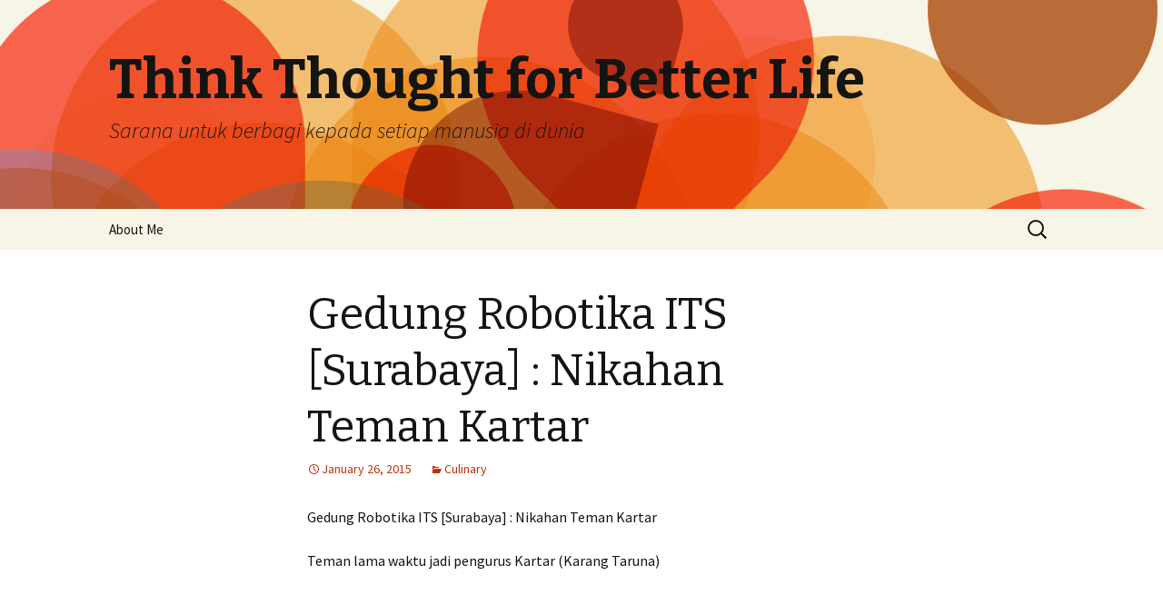

--- FILE ---
content_type: text/html; charset=UTF-8
request_url: http://baginda.idcopy.net/2015/01/26/gedung-robotika-its-surabaya-nikahan-teman-kartar/
body_size: 5432
content:
<!DOCTYPE html>
<!--[if IE 7]>
<html class="ie ie7" lang="en-US">
<![endif]-->
<!--[if IE 8]>
<html class="ie ie8" lang="en-US">
<![endif]-->
<!--[if !(IE 7) | !(IE 8)  ]><!-->
<html lang="en-US">
<!--<![endif]-->
<head>
	<meta charset="UTF-8">
	<meta name="viewport" content="width=device-width">
	<title>Gedung Robotika ITS [Surabaya] : Nikahan Teman Kartar | Think Thought for Better Life</title>
	<link rel="profile" href="http://gmpg.org/xfn/11">
	<link rel="pingback" href="http://baginda.idcopy.net/xmlrpc.php">
	<!--[if lt IE 9]>
	<script src="http://baginda.idcopy.net/wp-content/themes/twentythirteen/js/html5.js"></script>
	<![endif]-->
	<link rel="alternate" type="application/rss+xml" title="Think Thought for Better Life &raquo; Feed" href="http://baginda.idcopy.net/feed/" />
<link rel="alternate" type="application/rss+xml" title="Think Thought for Better Life &raquo; Comments Feed" href="http://baginda.idcopy.net/comments/feed/" />
<link rel="alternate" type="application/rss+xml" title="Think Thought for Better Life &raquo; Gedung Robotika ITS [Surabaya] : Nikahan Teman Kartar Comments Feed" href="http://baginda.idcopy.net/2015/01/26/gedung-robotika-its-surabaya-nikahan-teman-kartar/feed/" />
<link rel='stylesheet' id='twentythirteen-fonts-css'  href='//fonts.googleapis.com/css?family=Source+Sans+Pro%3A300%2C400%2C700%2C300italic%2C400italic%2C700italic%7CBitter%3A400%2C700&#038;subset=latin%2Clatin-ext' type='text/css' media='all' />
<link rel='stylesheet' id='genericons-css'  href='http://baginda.idcopy.net/wp-content/themes/twentythirteen/fonts/genericons.css?ver=2.09' type='text/css' media='all' />
<link rel='stylesheet' id='twentythirteen-style-css'  href='http://baginda.idcopy.net/wp-content/themes/twentythirteen/style.css?ver=2013-07-18' type='text/css' media='all' />
<!--[if lt IE 9]>
<link rel='stylesheet' id='twentythirteen-ie-css'  href='http://baginda.idcopy.net/wp-content/themes/twentythirteen/css/ie.css?ver=2013-07-18' type='text/css' media='all' />
<![endif]-->
<link rel='stylesheet' id='wp-stats-css'  href='http://baginda.idcopy.net/wp-content/plugins/wp-stats/stats-css.css?ver=2.50' type='text/css' media='all' />
<script type='text/javascript' src='http://baginda.idcopy.net/wp-includes/js/comment-reply.min.js?ver=3.6.1'></script>
<script type='text/javascript' src='http://baginda.idcopy.net/wp-includes/js/jquery/jquery.js?ver=1.10.2'></script>
<script type='text/javascript' src='http://baginda.idcopy.net/wp-includes/js/jquery/jquery-migrate.min.js?ver=1.2.1'></script>
<link rel="EditURI" type="application/rsd+xml" title="RSD" href="http://baginda.idcopy.net/xmlrpc.php?rsd" />
<link rel="wlwmanifest" type="application/wlwmanifest+xml" href="http://baginda.idcopy.net/wp-includes/wlwmanifest.xml" /> 
<link rel='prev' title='Steak Hut [Surabaya] : banyak promo kartu kredit' href='http://baginda.idcopy.net/2015/01/23/steak-hut-surabaya-banyak-promo-kartu-kredit/' />
<link rel='next' title='Nong Shim : Mie Instant ala Korea' href='http://baginda.idcopy.net/2015/01/27/nong-shim-mie-instant-ala-korea/' />
<meta name="generator" content="WordPress 3.6.1" />
<link rel='canonical' href='http://baginda.idcopy.net/2015/01/26/gedung-robotika-its-surabaya-nikahan-teman-kartar/' />
<link rel='shortlink' href='http://baginda.idcopy.net/?p=448' />
	<style type="text/css">.recentcomments a{display:inline !important;padding:0 !important;margin:0 !important;}</style>
	<style type="text/css" id="twentythirteen-header-css">
			.site-header {
			background: url(http://baginda.idcopy.net/wp-content/themes/twentythirteen/images/headers/circle.png) no-repeat scroll top;
			background-size: 1600px auto;
		}
		</style>
	</head>

<body class="single single-post postid-448 single-format-standard single-author">
	<div id="page" class="hfeed site">
		<header id="masthead" class="site-header" role="banner">
			<a class="home-link" href="http://baginda.idcopy.net/" title="Think Thought for Better Life" rel="home">
				<h1 class="site-title">Think Thought for Better Life</h1>
				<h2 class="site-description">Sarana untuk berbagi kepada setiap manusia di dunia</h2>
			</a>

			<div id="navbar" class="navbar">
				<nav id="site-navigation" class="navigation main-navigation" role="navigation">
					<h3 class="menu-toggle">Menu</h3>
					<a class="screen-reader-text skip-link" href="#content" title="Skip to content">Skip to content</a>
					<div class="nav-menu"><ul><li class="page_item page-item-2"><a href="http://baginda.idcopy.net/about-me/">About Me</a></li></ul></div>
					<form role="search" method="get" class="search-form" action="http://baginda.idcopy.net/">
				<label>
					<span class="screen-reader-text">Search for:</span>
					<input type="search" class="search-field" placeholder="Search &hellip;" value="" name="s" title="Search for:" />
				</label>
				<input type="submit" class="search-submit" value="Search" />
			</form>				</nav><!-- #site-navigation -->
			</div><!-- #navbar -->
		</header><!-- #masthead -->

		<div id="main" class="site-main">

	<div id="primary" class="content-area">
		<div id="content" class="site-content" role="main">

						
				
<article id="post-448" class="post-448 post type-post status-publish format-standard hentry category-culinary">
	<header class="entry-header">
		
				<h1 class="entry-title">Gedung Robotika ITS [Surabaya] : Nikahan Teman Kartar</h1>
		
		<div class="entry-meta">
			<span class="date"><a href="http://baginda.idcopy.net/2015/01/26/gedung-robotika-its-surabaya-nikahan-teman-kartar/" title="Permalink to Gedung Robotika ITS [Surabaya] : Nikahan Teman Kartar" rel="bookmark"><time class="entry-date" datetime="2015-01-26T14:48:34+00:00">January 26, 2015</time></a></span><span class="categories-links"><a href="http://baginda.idcopy.net/category/culinary/" title="View all posts in Culinary" rel="category tag">Culinary</a></span><span class="author vcard"><a class="url fn n" href="http://baginda.idcopy.net/author/admin/" title="View all posts by admin" rel="author">admin</a></span>					</div><!-- .entry-meta -->
	</header><!-- .entry-header -->

		<div class="entry-content">
		<p>Gedung Robotika ITS [Surabaya] : Nikahan Teman Kartar</p>
<p>Teman lama waktu jadi pengurus Kartar (Karang Taruna)</p>
			</div><!-- .entry-content -->
	
	<footer class="entry-meta">
		
			</footer><!-- .entry-meta -->
</article><!-- #post -->
					<nav class="navigation post-navigation" role="navigation">
		<h1 class="screen-reader-text">Post navigation</h1>
		<div class="nav-links">

			<a href="http://baginda.idcopy.net/2015/01/23/steak-hut-surabaya-banyak-promo-kartu-kredit/" rel="prev"><span class="meta-nav">&larr;</span> Steak Hut [Surabaya] : banyak promo kartu kredit</a>			<a href="http://baginda.idcopy.net/2015/01/27/nong-shim-mie-instant-ala-korea/" rel="next">Nong Shim : Mie Instant ala Korea <span class="meta-nav">&rarr;</span></a>
		</div><!-- .nav-links -->
	</nav><!-- .navigation -->
					
<div id="comments" class="comments-area">

	
									<div id="respond" class="comment-respond">
				<h3 id="reply-title" class="comment-reply-title">Leave a Reply <small><a rel="nofollow" id="cancel-comment-reply-link" href="/2015/01/26/gedung-robotika-its-surabaya-nikahan-teman-kartar/#respond" style="display:none;">Cancel reply</a></small></h3>
									<form action="http://baginda.idcopy.net/wp-comments-post.php" method="post" id="commentform" class="comment-form" novalidate>
																			<p class="comment-notes">Your email address will not be published. Required fields are marked <span class="required">*</span></p>							<p class="comment-form-author"><label for="author">Name <span class="required">*</span></label> <input id="author" name="author" type="text" value="" size="30" aria-required='true' /></p>
<p class="comment-form-email"><label for="email">Email <span class="required">*</span></label> <input id="email" name="email" type="email" value="" size="30" aria-required='true' /></p>
<p class="comment-form-url"><label for="url">Website</label> <input id="url" name="url" type="url" value="" size="30" /></p>
												<p class="comment-form-comment"><label for="comment">Comment</label> <textarea id="comment" name="comment" cols="45" rows="8" aria-required="true"></textarea></p>						<p class="form-allowed-tags">You may use these <abbr title="HyperText Markup Language">HTML</abbr> tags and attributes:  <code>&lt;a href=&quot;&quot; title=&quot;&quot;&gt; &lt;abbr title=&quot;&quot;&gt; &lt;acronym title=&quot;&quot;&gt; &lt;b&gt; &lt;blockquote cite=&quot;&quot;&gt; &lt;cite&gt; &lt;code&gt; &lt;del datetime=&quot;&quot;&gt; &lt;em&gt; &lt;i&gt; &lt;q cite=&quot;&quot;&gt; &lt;strike&gt; &lt;strong&gt; </code></p>						<p class="form-submit">
							<input name="submit" type="submit" id="submit" value="Post Comment" />
							<input type='hidden' name='comment_post_ID' value='448' id='comment_post_ID' />
<input type='hidden' name='comment_parent' id='comment_parent' value='0' />
						</p>
						<p style="display: none;"><input type="hidden" id="akismet_comment_nonce" name="akismet_comment_nonce" value="44f2ea350f" /></p><p style="display: none;"><input type="hidden" id="ak_js" name="ak_js" value="43"/></p>					</form>
							</div><!-- #respond -->
						
</div><!-- #comments -->
			
		</div><!-- #content -->
	</div><!-- #primary -->


		</div><!-- #main -->
		<footer id="colophon" class="site-footer" role="contentinfo">
				<div id="secondary" class="sidebar-container" role="complementary">
		<div class="widget-area">
			<aside id="search-2" class="widget widget_search"><form role="search" method="get" class="search-form" action="http://baginda.idcopy.net/">
				<label>
					<span class="screen-reader-text">Search for:</span>
					<input type="search" class="search-field" placeholder="Search &hellip;" value="" name="s" title="Search for:" />
				</label>
				<input type="submit" class="search-submit" value="Search" />
			</form></aside>		<aside id="recent-posts-2" class="widget widget_recent_entries">		<h3 class="widget-title">Recent Posts</h3>		<ul>
					<li>
				<a href="http://baginda.idcopy.net/2019/03/25/sana-sini-jakarta-all-you-can-eat-andalah-hotel-pullman-thamrin/" title="Sana-Sini [Jakarta] : All-you-can-eat Andalah Hotel Pullman Thamrin">Sana-Sini [Jakarta] : All-you-can-eat Andalah Hotel Pullman Thamrin</a>
						</li>
					<li>
				<a href="http://baginda.idcopy.net/2017/03/27/harga-taksi-online-yang-tak-wajar/" title="Harga Taksi Online yang Tak Wajar">Harga Taksi Online yang Tak Wajar</a>
						</li>
					<li>
				<a href="http://baginda.idcopy.net/2017/03/19/reputasi-turis-cina-daratan-saat-jalan-jalan-ke-luar-negeri/" title="Reputasi Turis Cina Daratan saat Jalan Jalan ke Luar Negeri">Reputasi Turis Cina Daratan saat Jalan Jalan ke Luar Negeri</a>
						</li>
					<li>
				<a href="http://baginda.idcopy.net/2017/01/22/kekurangan-bitcoin-sebagai-metode-pembayaran/" title="Kekurangan Bitcoin sebagai metode pembayaran">Kekurangan Bitcoin sebagai metode pembayaran</a>
						</li>
					<li>
				<a href="http://baginda.idcopy.net/2016/11/30/itinerary-eropa-tengah-15hari-belanda-polandia-ceko-swiss-jerman/" title="Itinerary Eropa Tengah 15hari : Belanda Polandia Ceko Swiss Jerman">Itinerary Eropa Tengah 15hari : Belanda Polandia Ceko Swiss Jerman</a>
						</li>
				</ul>
		</aside><aside id="recent-comments-2" class="widget widget_recent_comments"><h3 class="widget-title">Recent Comments</h3><ul id="recentcomments"><li class="recentcomments">admin on <a href="http://baginda.idcopy.net/2014/02/05/mencoba-memiliki-kartu-kredit-cara-mudah/#comment-1191">Mencoba memiliki kartu kredit ~ cara mudah</a></li><li class="recentcomments"><a href='http://baginda.idcopy.net/2015/03/09/hayaku-steamboat-yakiniku-surabaya/' rel='external nofollow' class='url'>Hayaku Steamboat &amp; Yakiniku [Surabaya] | Think Thought for Better Life</a> on <a href="http://baginda.idcopy.net/2014/11/09/cocari-surabaya-tempat-makanan-jepang-all-you-can-eat/#comment-1183">Cocari [Surabaya] : tempat makanan jepang all-you-can-eat</a></li><li class="recentcomments">fredy on <a href="http://baginda.idcopy.net/2014/02/05/mencoba-memiliki-kartu-kredit-cara-mudah/#comment-1175">Mencoba memiliki kartu kredit ~ cara mudah</a></li><li class="recentcomments"><a href='http://baginda.idcopy.net/2015/01/14/wish-list-for-january-2015/' rel='external nofollow' class='url'>Wish List for January 2015 | Think Thought for Better Life</a> on <a href="http://baginda.idcopy.net/2015/02/02/nishimura-surabaya-restoran-jepang-milik-shangri-la/#comment-1129">Nishimura [Surabaya] : restoran Jepang milik Shangri-La</a></li><li class="recentcomments">Marco on <a href="http://baginda.idcopy.net/2014/06/20/pengalaman-mengikuti-sidang-tilang-lalu-lintas-surabaya/#comment-1109">Pengalaman mengikuti Sidang Tilang Lalu Lintas Surabaya</a></li></ul></aside><aside id="archives-2" class="widget widget_archive"><h3 class="widget-title">Archives</h3>		<ul>
			<li><a href='http://baginda.idcopy.net/2019/03/' title='March 2019'>March 2019</a></li>
	<li><a href='http://baginda.idcopy.net/2017/03/' title='March 2017'>March 2017</a></li>
	<li><a href='http://baginda.idcopy.net/2017/01/' title='January 2017'>January 2017</a></li>
	<li><a href='http://baginda.idcopy.net/2016/11/' title='November 2016'>November 2016</a></li>
	<li><a href='http://baginda.idcopy.net/2016/10/' title='October 2016'>October 2016</a></li>
	<li><a href='http://baginda.idcopy.net/2016/09/' title='September 2016'>September 2016</a></li>
	<li><a href='http://baginda.idcopy.net/2016/08/' title='August 2016'>August 2016</a></li>
	<li><a href='http://baginda.idcopy.net/2016/07/' title='July 2016'>July 2016</a></li>
	<li><a href='http://baginda.idcopy.net/2016/06/' title='June 2016'>June 2016</a></li>
	<li><a href='http://baginda.idcopy.net/2016/05/' title='May 2016'>May 2016</a></li>
	<li><a href='http://baginda.idcopy.net/2016/04/' title='April 2016'>April 2016</a></li>
	<li><a href='http://baginda.idcopy.net/2016/03/' title='March 2016'>March 2016</a></li>
	<li><a href='http://baginda.idcopy.net/2016/02/' title='February 2016'>February 2016</a></li>
	<li><a href='http://baginda.idcopy.net/2016/01/' title='January 2016'>January 2016</a></li>
	<li><a href='http://baginda.idcopy.net/2015/12/' title='December 2015'>December 2015</a></li>
	<li><a href='http://baginda.idcopy.net/2015/11/' title='November 2015'>November 2015</a></li>
	<li><a href='http://baginda.idcopy.net/2015/10/' title='October 2015'>October 2015</a></li>
	<li><a href='http://baginda.idcopy.net/2015/09/' title='September 2015'>September 2015</a></li>
	<li><a href='http://baginda.idcopy.net/2015/08/' title='August 2015'>August 2015</a></li>
	<li><a href='http://baginda.idcopy.net/2015/07/' title='July 2015'>July 2015</a></li>
	<li><a href='http://baginda.idcopy.net/2015/06/' title='June 2015'>June 2015</a></li>
	<li><a href='http://baginda.idcopy.net/2015/05/' title='May 2015'>May 2015</a></li>
	<li><a href='http://baginda.idcopy.net/2015/04/' title='April 2015'>April 2015</a></li>
	<li><a href='http://baginda.idcopy.net/2015/03/' title='March 2015'>March 2015</a></li>
	<li><a href='http://baginda.idcopy.net/2015/02/' title='February 2015'>February 2015</a></li>
	<li><a href='http://baginda.idcopy.net/2015/01/' title='January 2015'>January 2015</a></li>
	<li><a href='http://baginda.idcopy.net/2014/12/' title='December 2014'>December 2014</a></li>
	<li><a href='http://baginda.idcopy.net/2014/11/' title='November 2014'>November 2014</a></li>
	<li><a href='http://baginda.idcopy.net/2014/10/' title='October 2014'>October 2014</a></li>
	<li><a href='http://baginda.idcopy.net/2014/09/' title='September 2014'>September 2014</a></li>
	<li><a href='http://baginda.idcopy.net/2014/08/' title='August 2014'>August 2014</a></li>
	<li><a href='http://baginda.idcopy.net/2014/07/' title='July 2014'>July 2014</a></li>
	<li><a href='http://baginda.idcopy.net/2014/06/' title='June 2014'>June 2014</a></li>
	<li><a href='http://baginda.idcopy.net/2014/05/' title='May 2014'>May 2014</a></li>
	<li><a href='http://baginda.idcopy.net/2014/04/' title='April 2014'>April 2014</a></li>
	<li><a href='http://baginda.idcopy.net/2014/03/' title='March 2014'>March 2014</a></li>
	<li><a href='http://baginda.idcopy.net/2014/02/' title='February 2014'>February 2014</a></li>
	<li><a href='http://baginda.idcopy.net/2014/01/' title='January 2014'>January 2014</a></li>
	<li><a href='http://baginda.idcopy.net/2013/12/' title='December 2013'>December 2013</a></li>
	<li><a href='http://baginda.idcopy.net/2013/11/' title='November 2013'>November 2013</a></li>
	<li><a href='http://baginda.idcopy.net/2013/10/' title='October 2013'>October 2013</a></li>
	<li><a href='http://baginda.idcopy.net/2013/09/' title='September 2013'>September 2013</a></li>
		</ul>
</aside><aside id="categories-2" class="widget widget_categories"><h3 class="widget-title">Categories</h3>		<ul>
	<li class="cat-item cat-item-6"><a href="http://baginda.idcopy.net/category/adventure/" title="View all posts filed under Adventure">Adventure</a>
</li>
	<li class="cat-item cat-item-3"><a href="http://baginda.idcopy.net/category/culinary/" title="View all posts filed under Culinary">Culinary</a>
</li>
	<li class="cat-item cat-item-7"><a href="http://baginda.idcopy.net/category/free-file/" title="View all posts filed under Free File">Free File</a>
</li>
	<li class="cat-item cat-item-5"><a href="http://baginda.idcopy.net/category/knowlegde/" title="View all posts filed under Knowlegde">Knowlegde</a>
</li>
	<li class="cat-item cat-item-2"><a href="http://baginda.idcopy.net/category/thought/" title="View all posts filed under THought">THought</a>
</li>
	<li class="cat-item cat-item-4"><a href="http://baginda.idcopy.net/category/tutorial/" title="View all posts filed under Tutorial">Tutorial</a>
</li>
	<li class="cat-item cat-item-1"><a href="http://baginda.idcopy.net/category/uncategorized/" title="View all posts filed under Uncategorized">Uncategorized</a>
</li>
		</ul>
</aside><aside id="meta-2" class="widget widget_meta"><h3 class="widget-title">Meta</h3>			<ul>
						<li><a href="http://baginda.idcopy.net/wp-login.php">Log in</a></li>
			<li><a href="http://baginda.idcopy.net/feed/" title="Syndicate this site using RSS 2.0">Entries <abbr title="Really Simple Syndication">RSS</abbr></a></li>
			<li><a href="http://baginda.idcopy.net/comments/feed/" title="The latest comments to all posts in RSS">Comments <abbr title="Really Simple Syndication">RSS</abbr></a></li>
			<li><a href="http://wordpress.org/" title="Powered by WordPress, state-of-the-art semantic personal publishing platform.">WordPress.org</a></li>						</ul>
</aside>		</div><!-- .widget-area -->
	</div><!-- #secondary -->

			<div class="site-info">
								<a href="http://wordpress.org/" title="Semantic Personal Publishing Platform">Proudly powered by WordPress</a>
			</div><!-- .site-info -->
		</footer><!-- #colophon -->
	</div><!-- #page -->

	<script type='text/javascript' src='http://baginda.idcopy.net/wp-content/plugins/akismet/_inc/form.js?ver=3.0.2'></script>
<script type='text/javascript' src='http://baginda.idcopy.net/wp-includes/js/jquery/jquery.masonry.min.js?ver=2.1.05'></script>
<script type='text/javascript' src='http://baginda.idcopy.net/wp-content/themes/twentythirteen/js/functions.js?ver=2013-07-18'></script>
</body>
</html>